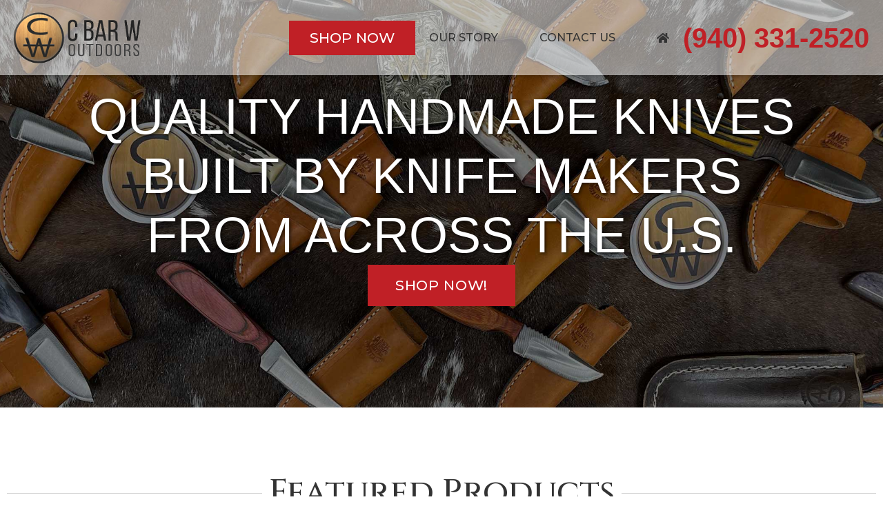

--- FILE ---
content_type: text/css
request_url: https://cbarw.com/wp-content/uploads/elementor/css/post-6.css?ver=1760714128
body_size: 729
content:
.elementor-kit-6{--e-global-color-primary:#C02026;--e-global-color-secondary:#333333;--e-global-color-text:#666666;--e-global-color-accent:#C02026;--e-global-color-d5e9165:#FFFFFF;--e-global-color-1a2645a:#D2D2D2;--e-global-color-381eb62:#0C308B;--e-global-color-999071f:#E2242B;--e-global-color-7783afc:#E4A960;--e-global-color-2e1cdbd:#A17544;--e-global-typography-primary-font-family:"Bebas Neue Regular";--e-global-typography-primary-font-weight:normal;--e-global-typography-secondary-font-family:"Montserrat";--e-global-typography-secondary-font-weight:400;--e-global-typography-text-font-family:"Montserrat";--e-global-typography-text-font-size:1.25rem;--e-global-typography-text-font-weight:normal;--e-global-typography-accent-font-family:"Bebas Neue Regular";--e-global-typography-accent-font-weight:normal;color:var( --e-global-color-text );font-family:"Montserrat", Sans-serif;font-size:1.25rem;}.elementor-kit-6 a{color:#006699;}.elementor-kit-6 a:hover{color:#8C9496;}.elementor-kit-6 h1{color:var( --e-global-color-secondary );font-family:"Bebas Neue Regular", Sans-serif;font-size:3.5rem;font-weight:400;text-transform:uppercase;}.elementor-kit-6 h2{color:var( --e-global-color-text );font-family:"Bebas Neue Regular", Sans-serif;font-size:1.9rem;text-transform:none;line-height:1.2em;}.elementor-kit-6 h3{color:var( --e-global-color-text );line-height:1.2em;}.elementor-kit-6 h4{color:var( --e-global-color-text );}.elementor-kit-6 h5{color:var( --e-global-color-text );}.elementor-kit-6 h6{color:var( --e-global-color-text );}.elementor-kit-6 button,.elementor-kit-6 input[type="button"],.elementor-kit-6 input[type="submit"],.elementor-kit-6 .elementor-button{font-size:1.3rem;font-weight:500;text-transform:uppercase;text-decoration:none;color:var( --e-global-color-d5e9165 );background-color:var( --e-global-color-accent );border-radius:0px 0px 0px 0px;}.elementor-kit-6 button:hover,.elementor-kit-6 button:focus,.elementor-kit-6 input[type="button"]:hover,.elementor-kit-6 input[type="button"]:focus,.elementor-kit-6 input[type="submit"]:hover,.elementor-kit-6 input[type="submit"]:focus,.elementor-kit-6 .elementor-button:hover,.elementor-kit-6 .elementor-button:focus{color:var( --e-global-color-d5e9165 );background-color:var( --e-global-color-999071f );border-radius:0px 0px 0px 0px;}.elementor-section.elementor-section-boxed > .elementor-container{max-width:1440px;}.e-con{--container-max-width:1440px;--container-default-padding-top:10px;--container-default-padding-right:10px;--container-default-padding-bottom:10px;--container-default-padding-left:10px;}.elementor-widget:not(:last-child){margin-block-end:20px;}.elementor-element{--widgets-spacing:20px 20px;}{}h1.entry-title{display:var(--page-title-display);}.elementor-kit-6 e-page-transition{background-color:#FFBC7D;}@media(max-width:1024px){.elementor-section.elementor-section-boxed > .elementor-container{max-width:1024px;}.e-con{--container-max-width:1024px;}}@media(max-width:767px){.elementor-section.elementor-section-boxed > .elementor-container{max-width:767px;}.e-con{--container-max-width:767px;}}/* Start custom CSS */.e-gallery-item {
      padding: 2px;
      border: 1px solid #d2d2d2; 
}

.pic img {
    padding: 2px !important;
      border: 1px solid #d2d2d2 !important;
}

html, body {
max-width: 100%;
overflow-x: hidden;
}

#page-container {
overflow: hidden;
)

/* Add space after WordPress UL or OL */

ul, ol {
    margin-bottom: 10px;
}/* End custom CSS */
/* Start Custom Fonts CSS */@font-face {
	font-family: 'Bebas Neue Regular';
	font-style: normal;
	font-weight: normal;
	font-display: auto;
	src: url('https://cbarwoutdoors.wpenginepowered.com/wp-content/uploads/2023/06/bebasneue_regular-webfont.woff2') format('woff2'),
		url('https://cbarwoutdoors.wpenginepowered.com/wp-content/uploads/2023/06/bebasneue_regular-webfont.woff') format('woff');
}
/* End Custom Fonts CSS */

--- FILE ---
content_type: text/css
request_url: https://cbarw.com/wp-content/uploads/elementor/css/post-2.css?ver=1760714129
body_size: 2263
content:
.elementor-2 .elementor-element.elementor-element-0da3fbd{--display:flex;--flex-direction:column;--container-widget-width:calc( ( 1 - var( --container-widget-flex-grow ) ) * 100% );--container-widget-height:initial;--container-widget-flex-grow:0;--container-widget-align-self:initial;--flex-wrap-mobile:wrap;--align-items:stretch;--gap:10px 10px;--background-transition:0.3s;--margin-top:75px;--margin-bottom:0px;--margin-left:0px;--margin-right:0px;}.elementor-2 .elementor-element.elementor-element-e7d461f{--divider-border-style:solid;--divider-color:var( --e-global-color-1a2645a );--divider-border-width:1px;}.elementor-2 .elementor-element.elementor-element-e7d461f .elementor-divider-separator{width:100%;}.elementor-2 .elementor-element.elementor-element-e7d461f .elementor-divider{padding-block-start:15px;padding-block-end:15px;}.elementor-2 .elementor-element.elementor-element-e7d461f .elementor-divider__text{color:var( --e-global-color-secondary );font-family:"Cinzel", Sans-serif;font-size:3rem;}.elementor-2 .elementor-element.elementor-element-357227a{--display:flex;--background-transition:0.3s;}.elementor-2 .elementor-element.elementor-element-f05f1ba{--display:flex;--flex-direction:column;--container-widget-width:100%;--container-widget-height:initial;--container-widget-flex-grow:0;--container-widget-align-self:initial;--flex-wrap-mobile:wrap;--background-transition:0.3s;border-style:solid;--border-style:solid;border-width:2px 0px 0px 0px;--border-top-width:2px;--border-right-width:0px;--border-bottom-width:0px;--border-left-width:0px;border-color:var( --e-global-color-text );--border-color:var( --e-global-color-text );--margin-top:50px;--margin-bottom:0px;--margin-left:0px;--margin-right:0px;--padding-top:30px;--padding-bottom:0px;--padding-left:0px;--padding-right:0px;}.elementor-2 .elementor-element.elementor-element-f05f1ba:not(.elementor-motion-effects-element-type-background), .elementor-2 .elementor-element.elementor-element-f05f1ba > .elementor-motion-effects-container > .elementor-motion-effects-layer{background-color:#D2D2D280;}.elementor-2 .elementor-element.elementor-element-f05f1ba, .elementor-2 .elementor-element.elementor-element-f05f1ba::before{--border-transition:0.3s;}.elementor-2 .elementor-element.elementor-element-f003180{--divider-border-style:solid;--divider-color:var( --e-global-color-1a2645a );--divider-border-width:1px;}.elementor-2 .elementor-element.elementor-element-f003180 .elementor-divider-separator{width:100%;}.elementor-2 .elementor-element.elementor-element-f003180 .elementor-divider{padding-block-start:15px;padding-block-end:15px;}.elementor-2 .elementor-element.elementor-element-f003180 .elementor-divider__text{color:var( --e-global-color-secondary );font-family:"Cinzel", Sans-serif;font-size:3.5rem;}.elementor-2 .elementor-element.elementor-element-bec29bf{--display:flex;--flex-direction:row;--container-widget-width:initial;--container-widget-height:100%;--container-widget-flex-grow:1;--container-widget-align-self:stretch;--flex-wrap-mobile:wrap;--background-transition:0.3s;border-style:solid;--border-style:solid;border-width:0px 0px 2px 0px;--border-top-width:0px;--border-right-width:0px;--border-bottom-width:2px;--border-left-width:0px;border-color:var( --e-global-color-text );--border-color:var( --e-global-color-text );--padding-top:20px;--padding-bottom:25px;--padding-left:0px;--padding-right:0px;}.elementor-2 .elementor-element.elementor-element-bec29bf:not(.elementor-motion-effects-element-type-background), .elementor-2 .elementor-element.elementor-element-bec29bf > .elementor-motion-effects-container > .elementor-motion-effects-layer{background-color:#D2D2D280;}.elementor-2 .elementor-element.elementor-element-bec29bf, .elementor-2 .elementor-element.elementor-element-bec29bf::before{--border-transition:0.3s;}.elementor-2 .elementor-element.elementor-element-0700f8f{--display:flex;--background-transition:0.3s;}.elementor-2 .elementor-element.elementor-element-38b64f3 img{width:100%;filter:brightness( 100% ) contrast( 100% ) saturate( 100% ) blur( 0px ) hue-rotate( 0deg );box-shadow:2px 2px 10px 0px rgba(0,0,0,0.5);}.elementor-2 .elementor-element.elementor-element-38b64f3 > .elementor-widget-container{--e-transform-rotateZ:-4deg;}.elementor-2 .elementor-element.elementor-element-3eeabc8{--display:flex;--justify-content:center;--gap:21px 0px;--background-transition:0.3s;--padding-top:0px;--padding-bottom:0px;--padding-left:0px;--padding-right:0px;}.elementor-2 .elementor-element.elementor-element-ba547f8{--display:flex;--background-transition:0.3s;}.elementor-2 .elementor-element.elementor-element-92b7325{text-align:center;}.elementor-2 .elementor-element.elementor-element-bdf5f8a{--display:flex;--background-transition:0.3s;}.elementor-2 .elementor-element.elementor-element-7ae197b .elementor-button{padding:20px 25px 20px 25px;}.elementor-2 .elementor-element.elementor-element-d72beb7{--display:flex;--flex-direction:column;--container-widget-width:calc( ( 1 - var( --container-widget-flex-grow ) ) * 100% );--container-widget-height:initial;--container-widget-flex-grow:0;--container-widget-align-self:initial;--flex-wrap-mobile:wrap;--align-items:stretch;--gap:10px 10px;--background-transition:0.3s;--margin-top:75px;--margin-bottom:0px;--margin-left:0px;--margin-right:0px;}.elementor-2 .elementor-element.elementor-element-5e55de9{--divider-border-style:solid;--divider-color:var( --e-global-color-1a2645a );--divider-border-width:1px;}.elementor-2 .elementor-element.elementor-element-5e55de9 .elementor-divider-separator{width:100%;}.elementor-2 .elementor-element.elementor-element-5e55de9 .elementor-divider{padding-block-start:15px;padding-block-end:15px;}.elementor-2 .elementor-element.elementor-element-5e55de9 .elementor-divider__text{color:var( --e-global-color-secondary );font-family:"Cinzel", Sans-serif;font-size:3rem;}.elementor-2 .elementor-element.elementor-element-930ecea{--display:flex;--flex-direction:row;--container-widget-width:initial;--container-widget-height:100%;--container-widget-flex-grow:1;--container-widget-align-self:stretch;--flex-wrap-mobile:wrap;--justify-content:center;--gap:20px 20px;--background-transition:0.3s;--padding-top:0%;--padding-bottom:0%;--padding-left:10%;--padding-right:10%;}.elementor-2 .elementor-element.elementor-element-3b52d8e.elementor-position-right .elementor-image-box-img{margin-left:10px;}.elementor-2 .elementor-element.elementor-element-3b52d8e.elementor-position-left .elementor-image-box-img{margin-right:10px;}.elementor-2 .elementor-element.elementor-element-3b52d8e.elementor-position-top .elementor-image-box-img{margin-bottom:10px;}.elementor-2 .elementor-element.elementor-element-3b52d8e .elementor-image-box-wrapper .elementor-image-box-img{width:100%;}.elementor-2 .elementor-element.elementor-element-3b52d8e .elementor-image-box-img img{transition-duration:0.3s;}.elementor-2 .elementor-element.elementor-element-3b52d8e{width:var( --container-widget-width, 20% );max-width:20%;--container-widget-width:20%;--container-widget-flex-grow:0;}.elementor-2 .elementor-element.elementor-element-3b52d8e > .elementor-widget-container{border-style:solid;border-width:1px 1px 1px 1px;border-color:var( --e-global-color-1a2645a );}.elementor-2 .elementor-element.elementor-element-4eee262.elementor-position-right .elementor-image-box-img{margin-left:10px;}.elementor-2 .elementor-element.elementor-element-4eee262.elementor-position-left .elementor-image-box-img{margin-right:10px;}.elementor-2 .elementor-element.elementor-element-4eee262.elementor-position-top .elementor-image-box-img{margin-bottom:10px;}.elementor-2 .elementor-element.elementor-element-4eee262 .elementor-image-box-wrapper .elementor-image-box-img{width:100%;}.elementor-2 .elementor-element.elementor-element-4eee262 .elementor-image-box-img img{transition-duration:0.3s;}.elementor-2 .elementor-element.elementor-element-4eee262{width:var( --container-widget-width, 20% );max-width:20%;--container-widget-width:20%;--container-widget-flex-grow:0;}.elementor-2 .elementor-element.elementor-element-4eee262 > .elementor-widget-container{border-style:solid;border-width:1px 1px 1px 1px;border-color:var( --e-global-color-1a2645a );}.elementor-2 .elementor-element.elementor-element-eceede5.elementor-position-right .elementor-image-box-img{margin-left:10px;}.elementor-2 .elementor-element.elementor-element-eceede5.elementor-position-left .elementor-image-box-img{margin-right:10px;}.elementor-2 .elementor-element.elementor-element-eceede5.elementor-position-top .elementor-image-box-img{margin-bottom:10px;}.elementor-2 .elementor-element.elementor-element-eceede5 .elementor-image-box-wrapper .elementor-image-box-img{width:100%;}.elementor-2 .elementor-element.elementor-element-eceede5 .elementor-image-box-img img{transition-duration:0.3s;}.elementor-2 .elementor-element.elementor-element-eceede5{width:var( --container-widget-width, 20% );max-width:20%;--container-widget-width:20%;--container-widget-flex-grow:0;}.elementor-2 .elementor-element.elementor-element-eceede5 > .elementor-widget-container{border-style:solid;border-width:1px 1px 1px 1px;border-color:var( --e-global-color-1a2645a );}.elementor-2 .elementor-element.elementor-element-73091d6.elementor-position-right .elementor-image-box-img{margin-left:10px;}.elementor-2 .elementor-element.elementor-element-73091d6.elementor-position-left .elementor-image-box-img{margin-right:10px;}.elementor-2 .elementor-element.elementor-element-73091d6.elementor-position-top .elementor-image-box-img{margin-bottom:10px;}.elementor-2 .elementor-element.elementor-element-73091d6 .elementor-image-box-wrapper .elementor-image-box-img{width:100%;}.elementor-2 .elementor-element.elementor-element-73091d6 .elementor-image-box-img img{transition-duration:0.3s;}.elementor-2 .elementor-element.elementor-element-73091d6{width:var( --container-widget-width, 20% );max-width:20%;--container-widget-width:20%;--container-widget-flex-grow:0;}.elementor-2 .elementor-element.elementor-element-73091d6 > .elementor-widget-container{border-style:solid;border-width:1px 1px 1px 1px;border-color:var( --e-global-color-1a2645a );}.elementor-2 .elementor-element.elementor-element-04ac71b.elementor-position-right .elementor-image-box-img{margin-left:10px;}.elementor-2 .elementor-element.elementor-element-04ac71b.elementor-position-left .elementor-image-box-img{margin-right:10px;}.elementor-2 .elementor-element.elementor-element-04ac71b.elementor-position-top .elementor-image-box-img{margin-bottom:10px;}.elementor-2 .elementor-element.elementor-element-04ac71b .elementor-image-box-wrapper .elementor-image-box-img{width:100%;}.elementor-2 .elementor-element.elementor-element-04ac71b .elementor-image-box-img img{transition-duration:0.3s;}.elementor-2 .elementor-element.elementor-element-04ac71b{width:var( --container-widget-width, 20% );max-width:20%;--container-widget-width:20%;--container-widget-flex-grow:0;}.elementor-2 .elementor-element.elementor-element-04ac71b > .elementor-widget-container{border-style:solid;border-width:1px 1px 1px 1px;border-color:var( --e-global-color-1a2645a );}.elementor-2 .elementor-element.elementor-element-24b17c2{--display:flex;--flex-direction:column;--container-widget-width:calc( ( 1 - var( --container-widget-flex-grow ) ) * 100% );--container-widget-height:initial;--container-widget-flex-grow:0;--container-widget-align-self:initial;--flex-wrap-mobile:wrap;--align-items:stretch;--background-transition:0.3s;--margin-top:100px;--margin-bottom:0px;--margin-left:0px;--margin-right:0px;--padding-top:60px;--padding-bottom:60px;--padding-left:20px;--padding-right:20px;}.elementor-2 .elementor-element.elementor-element-24b17c2:not(.elementor-motion-effects-element-type-background), .elementor-2 .elementor-element.elementor-element-24b17c2 > .elementor-motion-effects-container > .elementor-motion-effects-layer{background-color:transparent;background-image:linear-gradient(45deg, #E4A96038 0%, #A1754452 100%);}.elementor-2 .elementor-element.elementor-element-24b17c2, .elementor-2 .elementor-element.elementor-element-24b17c2::before{--border-transition:0.3s;}.elementor-2 .elementor-element.elementor-element-0f2f884{--divider-border-style:solid;--divider-color:var( --e-global-color-1a2645a );--divider-border-width:1px;}.elementor-2 .elementor-element.elementor-element-0f2f884 .elementor-divider-separator{width:100%;}.elementor-2 .elementor-element.elementor-element-0f2f884 .elementor-divider{padding-block-start:15px;padding-block-end:15px;}.elementor-2 .elementor-element.elementor-element-0f2f884 .elementor-divider__text{color:var( --e-global-color-secondary );font-family:"Cinzel", Sans-serif;font-size:3rem;}.elementor-2 .elementor-element.elementor-element-f778d9c{--display:flex;--background-transition:0.3s;}.elementor-2 .elementor-element.elementor-element-01388fe .elementor-testimonial__text{font-size:1.3rem;}.elementor-2 .elementor-element.elementor-element-01388fe .elementor-testimonial__name{font-size:1.2rem;font-weight:600;}.elementor-2 .elementor-element.elementor-element-01388fe .elementor-testimonial__title{font-size:1.1rem;}.elementor-2 .elementor-element.elementor-element-01388fe .elementor-testimonial__image img{width:75px;height:75px;border-style:solid;border-color:var( --e-global-color-primary );border-width:2px;}.elementor-2 .elementor-element.elementor-element-01388fe.elementor-testimonial--layout-image_left .elementor-testimonial__content:after,
					 .elementor-2 .elementor-element.elementor-element-01388fe.elementor-testimonial--layout-image_right .elementor-testimonial__content:after{top:calc( 20px + (75px / 2) - 8px );}body:not(.rtl) .elementor-2 .elementor-element.elementor-element-01388fe.elementor-testimonial--layout-image_stacked:not(.elementor-testimonial--align-center):not(.elementor-testimonial--align-right) .elementor-testimonial__content:after,
					 body:not(.rtl) .elementor-2 .elementor-element.elementor-element-01388fe.elementor-testimonial--layout-image_inline:not(.elementor-testimonial--align-center):not(.elementor-testimonial--align-right) .elementor-testimonial__content:after,
					 .elementor-2 .elementor-element.elementor-element-01388fe.elementor-testimonial--layout-image_stacked.elementor-testimonial--align-left .elementor-testimonial__content:after,
					 .elementor-2 .elementor-element.elementor-element-01388fe.elementor-testimonial--layout-image_inline.elementor-testimonial--align-left .elementor-testimonial__content:after{left:calc( 20px + (75px / 2) - 8px );right:auto;}body.rtl .elementor-2 .elementor-element.elementor-element-01388fe.elementor-testimonial--layout-image_stacked:not(.elementor-testimonial--align-center):not(.elementor-testimonial--align-left) .elementor-testimonial__content:after,
					 body.rtl .elementor-2 .elementor-element.elementor-element-01388fe.elementor-testimonial--layout-image_inline:not(.elementor-testimonial--align-center):not(.elementor-testimonial--align-left) .elementor-testimonial__content:after,
					 .elementor-2 .elementor-element.elementor-element-01388fe.elementor-testimonial--layout-image_stacked.elementor-testimonial--align-right .elementor-testimonial__content:after,
					 .elementor-2 .elementor-element.elementor-element-01388fe.elementor-testimonial--layout-image_inline.elementor-testimonial--align-right .elementor-testimonial__content:after{right:calc( 20px + (75px / 2) - 8px );left:auto;}body:not(.rtl) .elementor-2 .elementor-element.elementor-element-01388fe.elementor-testimonial--layout-image_above:not(.elementor-testimonial--align-center):not(.elementor-testimonial--align-right) .elementor-testimonial__content:after,
					 .elementor-2 .elementor-element.elementor-element-01388fe.elementor-testimonial--layout-image_above.elementor-testimonial--align-left .elementor-testimonial__content:after{left:calc( 20px + (75px / 2) - 8px );right:auto;}body.rtl .elementor-2 .elementor-element.elementor-element-01388fe.elementor-testimonial--layout-image_above:not(.elementor-testimonial--align-center):not(.elementor-testimonial--align-left) .elementor-testimonial__content:after,
					 .elementor-2 .elementor-element.elementor-element-01388fe.elementor-testimonial--layout-image_above.elementor-testimonial--align-right .elementor-testimonial__content:after{right:calc( 20px + (75px / 2) - 8px );left:auto;}.elementor-2 .elementor-element.elementor-element-01388fe .elementor-swiper-button{font-size:20px;color:var( --e-global-color-381eb62 );}.elementor-2 .elementor-element.elementor-element-01388fe .elementor-swiper-button svg{fill:var( --e-global-color-381eb62 );}.elementor-2 .elementor-element.elementor-element-01388fe > .elementor-widget-container{padding:0px 0px 0px 0px;}.elementor-2 .elementor-element.elementor-element-01388fe{width:100%;max-width:100%;}.elementor-2 .elementor-element.elementor-element-01388fe.elementor-element{--align-self:center;}.elementor-2 .elementor-element.elementor-element-1046481{--display:flex;--flex-direction:column;--container-widget-width:100%;--container-widget-height:initial;--container-widget-flex-grow:0;--container-widget-align-self:initial;--flex-wrap-mobile:wrap;--background-transition:0.3s;--margin-top:75px;--margin-bottom:0px;--margin-left:0px;--margin-right:0px;}.elementor-2 .elementor-element.elementor-element-01393a7{--divider-border-style:solid;--divider-color:var( --e-global-color-1a2645a );--divider-border-width:1px;}.elementor-2 .elementor-element.elementor-element-01393a7 .elementor-divider-separator{width:100%;}.elementor-2 .elementor-element.elementor-element-01393a7 .elementor-divider{padding-block-start:15px;padding-block-end:15px;}.elementor-2 .elementor-element.elementor-element-01393a7 .elementor-divider__text{color:var( --e-global-color-secondary );font-family:"Cinzel", Sans-serif;font-size:3rem;}.elementor-2 .elementor-element.elementor-element-f93c59b{--display:flex;--flex-direction:row;--container-widget-width:initial;--container-widget-height:100%;--container-widget-flex-grow:1;--container-widget-align-self:stretch;--flex-wrap-mobile:wrap;--gap:40px 40px;--background-transition:0.3s;}.elementor-2 .elementor-element.elementor-element-7be7e88{--display:flex;--flex-direction:column;--container-widget-width:100%;--container-widget-height:initial;--container-widget-flex-grow:0;--container-widget-align-self:initial;--flex-wrap-mobile:wrap;--background-transition:0.3s;}.elementor-2 .elementor-element.elementor-element-658151e{--display:flex;--flex-direction:column;--container-widget-width:100%;--container-widget-height:initial;--container-widget-flex-grow:0;--container-widget-align-self:initial;--flex-wrap-mobile:wrap;--gap:30px 30px;--background-transition:0.3s;}.elementor-2 .elementor-element.elementor-element-f87b7c3{font-size:1.3rem;}.elementor-2 .elementor-element.elementor-element-3bfe029{--display:flex;--flex-direction:column;--container-widget-width:100%;--container-widget-height:initial;--container-widget-flex-grow:0;--container-widget-align-self:initial;--flex-wrap-mobile:wrap;--background-transition:0.3s;}.elementor-2 .elementor-element.elementor-global-1564 .elementor-cta__content{min-height:50vh;text-align:center;}.elementor-2 .elementor-element.elementor-global-1564 .elementor-cta__title{font-size:3.5rem;text-transform:capitalize;}.elementor-2 .elementor-element.elementor-global-1564 .elementor-cta__button{color:var( --e-global-color-d5e9165 );background-color:var( --e-global-color-primary );border-color:var( --e-global-color-primary );border-width:0px;}.elementor-2 .elementor-element.elementor-global-1564 .elementor-cta__button:hover{background-color:var( --e-global-color-999071f );}.elementor-2 .elementor-element.elementor-global-1564 .elementor-cta .elementor-cta__bg, .elementor-2 .elementor-element.elementor-global-1564 .elementor-cta .elementor-cta__bg-overlay{transition-duration:1500ms;}.elementor-2 .elementor-element.elementor-global-1564 > .elementor-widget-container{margin:100px 0px 100px 0px;}:root{--page-title-display:none;}@media(max-width:1200px){.elementor-2 .elementor-element.elementor-element-bec29bf{--padding-top:20px;--padding-bottom:20px;--padding-left:20px;--padding-right:20px;}}@media(max-width:1024px){.elementor-2 .elementor-element.elementor-element-930ecea{--justify-content:space-evenly;--flex-wrap:wrap;--padding-top:0%;--padding-bottom:0%;--padding-left:0%;--padding-right:0%;}.elementor-2 .elementor-element.elementor-element-3b52d8e{--container-widget-width:45%;--container-widget-flex-grow:0;width:var( --container-widget-width, 45% );max-width:45%;}.elementor-2 .elementor-element.elementor-element-4eee262{--container-widget-width:45%;--container-widget-flex-grow:0;width:var( --container-widget-width, 45% );max-width:45%;}.elementor-2 .elementor-element.elementor-element-eceede5{--container-widget-width:30%;--container-widget-flex-grow:0;width:var( --container-widget-width, 30% );max-width:30%;}.elementor-2 .elementor-element.elementor-element-73091d6{--container-widget-width:30%;--container-widget-flex-grow:0;width:var( --container-widget-width, 30% );max-width:30%;}.elementor-2 .elementor-element.elementor-element-04ac71b{--container-widget-width:30%;--container-widget-flex-grow:0;width:var( --container-widget-width, 30% );max-width:30%;}.elementor-2 .elementor-element.elementor-element-0f2f884 .elementor-divider{text-align:center;}.elementor-2 .elementor-element.elementor-element-0f2f884 .elementor-divider-separator{margin:0 auto;margin-center:0;}.elementor-2 .elementor-element.elementor-element-01388fe .elementor-testimonial__text{font-size:1.1rem;}.elementor-2 .elementor-element.elementor-element-f93c59b{--gap:20px 20px;}.elementor-2 .elementor-element.elementor-element-658151e{--gap:0px 0px;}.elementor-2 .elementor-element.elementor-global-1564 .elementor-cta__title{font-size:2.7rem;}}@media(max-width:767px){.elementor-2 .elementor-element.elementor-element-e7d461f .elementor-divider{text-align:center;}.elementor-2 .elementor-element.elementor-element-e7d461f .elementor-divider-separator{margin:0 auto;margin-center:0;}.elementor-2 .elementor-element.elementor-element-e7d461f .elementor-divider__text{font-size:2.2rem;}.elementor-2 .elementor-element.elementor-element-f003180 .elementor-divider{text-align:center;}.elementor-2 .elementor-element.elementor-element-f003180 .elementor-divider-separator{margin:0 auto;margin-center:0;}.elementor-2 .elementor-element.elementor-element-f003180 .elementor-divider__text{font-size:2.2rem;}.elementor-2 .elementor-element.elementor-element-92b7325 .elementor-heading-title{font-size:1.5rem;}.elementor-2 .elementor-element.elementor-element-5e55de9 .elementor-divider{text-align:center;}.elementor-2 .elementor-element.elementor-element-5e55de9 .elementor-divider-separator{margin:0 auto;margin-center:0;}.elementor-2 .elementor-element.elementor-element-5e55de9 .elementor-divider__text{font-size:2.2rem;}.elementor-2 .elementor-element.elementor-element-3b52d8e .elementor-image-box-img{margin-bottom:10px;}.elementor-2 .elementor-element.elementor-element-3b52d8e{--container-widget-width:100%;--container-widget-flex-grow:0;width:var( --container-widget-width, 100% );max-width:100%;}.elementor-2 .elementor-element.elementor-element-4eee262 .elementor-image-box-img{margin-bottom:10px;}.elementor-2 .elementor-element.elementor-element-4eee262{--container-widget-width:100%;--container-widget-flex-grow:0;width:var( --container-widget-width, 100% );max-width:100%;}.elementor-2 .elementor-element.elementor-element-eceede5 .elementor-image-box-img{margin-bottom:10px;}.elementor-2 .elementor-element.elementor-element-eceede5{--container-widget-width:100%;--container-widget-flex-grow:0;width:var( --container-widget-width, 100% );max-width:100%;}.elementor-2 .elementor-element.elementor-element-73091d6 .elementor-image-box-img{margin-bottom:10px;}.elementor-2 .elementor-element.elementor-element-73091d6{--container-widget-width:100%;--container-widget-flex-grow:0;width:var( --container-widget-width, 100% );max-width:100%;}.elementor-2 .elementor-element.elementor-element-04ac71b .elementor-image-box-img{margin-bottom:10px;}.elementor-2 .elementor-element.elementor-element-04ac71b{--container-widget-width:100%;--container-widget-flex-grow:0;width:var( --container-widget-width, 100% );max-width:100%;}.elementor-2 .elementor-element.elementor-element-24b17c2{--gap:0px 0px;--margin-top:50px;--margin-bottom:6px;--margin-left:0px;--margin-right:0px;--padding-top:10px;--padding-bottom:10px;--padding-left:10px;--padding-right:10px;}.elementor-2 .elementor-element.elementor-element-0f2f884 .elementor-divider{text-align:center;}.elementor-2 .elementor-element.elementor-element-0f2f884 .elementor-divider-separator{margin:0 auto;margin-center:0;}.elementor-2 .elementor-element.elementor-element-0f2f884 .elementor-divider__text{font-size:1.7rem;}.elementor-2 .elementor-element.elementor-element-f778d9c{--padding-top:0px;--padding-bottom:0px;--padding-left:0px;--padding-right:0px;}.elementor-2 .elementor-element.elementor-element-01388fe .elementor-testimonial__text{font-size:1rem;}.elementor-2 .elementor-element.elementor-element-01393a7 .elementor-divider{text-align:center;}.elementor-2 .elementor-element.elementor-element-01393a7 .elementor-divider-separator{margin:0 auto;margin-center:0;}.elementor-2 .elementor-element.elementor-element-01393a7 .elementor-divider__text{font-size:2.2rem;}.elementor-2 .elementor-element.elementor-element-f87b7c3{font-size:1rem;}.elementor-2 .elementor-element.elementor-global-1564 .elementor-cta__content{min-height:42vh;}.elementor-2 .elementor-element.elementor-global-1564 .elementor-cta__bg-wrapper{min-height:42vh;}.elementor-2 .elementor-element.elementor-global-1564 .elementor-cta__title{font-size:2rem;}.elementor-2 .elementor-element.elementor-global-1564 > .elementor-widget-container{margin:50px 0px 50px 0px;}}@media(min-width:768px){.elementor-2 .elementor-element.elementor-element-bec29bf{--content-width:1001px;}.elementor-2 .elementor-element.elementor-element-0700f8f{--width:35%;}.elementor-2 .elementor-element.elementor-element-3eeabc8{--width:65%;}.elementor-2 .elementor-element.elementor-element-f93c59b{--content-width:900px;}.elementor-2 .elementor-element.elementor-element-7be7e88{--width:35%;}.elementor-2 .elementor-element.elementor-element-658151e{--width:65%;}}@media(max-width:1024px) and (min-width:768px){.elementor-2 .elementor-element.elementor-element-7be7e88{--width:55%;}}/* Start custom CSS for ec_store, class: .elementor-element-f6c59bd */div.ec-page-title {
    display: none;
}

div.grid__sort {
    display: none;
}/* End custom CSS */

--- FILE ---
content_type: text/css
request_url: https://cbarw.com/wp-content/uploads/elementor/css/post-58.css?ver=1760714129
body_size: 764
content:
.elementor-58 .elementor-element.elementor-element-76cdd0e{--display:flex;--flex-direction:row;--container-widget-width:calc( ( 1 - var( --container-widget-flex-grow ) ) * 100% );--container-widget-height:100%;--container-widget-flex-grow:1;--container-widget-align-self:stretch;--flex-wrap-mobile:wrap;--justify-content:space-between;--align-items:center;--flex-wrap:nowrap;--background-transition:0.3s;border-style:none;--border-style:none;box-shadow:0px 1px 8px 0px rgba(0, 0, 0, 0.35);--z-index:5;}.elementor-58 .elementor-element.elementor-element-76cdd0e:not(.elementor-motion-effects-element-type-background), .elementor-58 .elementor-element.elementor-element-76cdd0e > .elementor-motion-effects-container > .elementor-motion-effects-layer{background-color:#FFFFFF85;}.elementor-58 .elementor-element.elementor-element-76cdd0e, .elementor-58 .elementor-element.elementor-element-76cdd0e::before{--border-transition:0.3s;}.elementor-58 .elementor-element.elementor-element-d46917f{--display:flex;--flex-direction:row;--container-widget-width:calc( ( 1 - var( --container-widget-flex-grow ) ) * 100% );--container-widget-height:100%;--container-widget-flex-grow:1;--container-widget-align-self:stretch;--flex-wrap-mobile:wrap;--justify-content:flex-end;--align-items:center;--background-transition:0.3s;}.elementor-58 .elementor-element.elementor-element-36ac2eb > .elementor-widget-container{margin:0px 0px 0px 0px;}.elementor-58 .elementor-element.elementor-element-36ac2eb{width:auto;max-width:auto;}.elementor-58 .elementor-element.elementor-element-3472831 .elementor-menu-toggle{margin:0 auto;background-color:var( --e-global-color-secondary );}.elementor-58 .elementor-element.elementor-element-3472831 .elementor-nav-menu .elementor-item{font-size:1rem;font-weight:500;text-transform:uppercase;}.elementor-58 .elementor-element.elementor-element-3472831 .elementor-nav-menu--main .elementor-item{color:var( --e-global-color-secondary );fill:var( --e-global-color-secondary );}.elementor-58 .elementor-element.elementor-element-3472831 .elementor-nav-menu--main .elementor-item:hover,
					.elementor-58 .elementor-element.elementor-element-3472831 .elementor-nav-menu--main .elementor-item.elementor-item-active,
					.elementor-58 .elementor-element.elementor-element-3472831 .elementor-nav-menu--main .elementor-item.highlighted,
					.elementor-58 .elementor-element.elementor-element-3472831 .elementor-nav-menu--main .elementor-item:focus{color:var( --e-global-color-text );fill:var( --e-global-color-text );}.elementor-58 .elementor-element.elementor-element-3472831 .elementor-nav-menu--main:not(.e--pointer-framed) .elementor-item:before,
					.elementor-58 .elementor-element.elementor-element-3472831 .elementor-nav-menu--main:not(.e--pointer-framed) .elementor-item:after{background-color:var( --e-global-color-text );}.elementor-58 .elementor-element.elementor-element-3472831 .e--pointer-framed .elementor-item:before,
					.elementor-58 .elementor-element.elementor-element-3472831 .e--pointer-framed .elementor-item:after{border-color:var( --e-global-color-text );}.elementor-58 .elementor-element.elementor-element-3472831{--e-nav-menu-horizontal-menu-item-margin:calc( 20px / 2 );}.elementor-58 .elementor-element.elementor-element-3472831 .elementor-nav-menu--main:not(.elementor-nav-menu--layout-horizontal) .elementor-nav-menu > li:not(:last-child){margin-bottom:20px;}.elementor-58 .elementor-element.elementor-element-3472831 .elementor-nav-menu--dropdown a, .elementor-58 .elementor-element.elementor-element-3472831 .elementor-menu-toggle{color:var( --e-global-color-text );}.elementor-58 .elementor-element.elementor-element-3472831 .elementor-nav-menu--dropdown a:hover,
					.elementor-58 .elementor-element.elementor-element-3472831 .elementor-nav-menu--dropdown a.elementor-item-active,
					.elementor-58 .elementor-element.elementor-element-3472831 .elementor-nav-menu--dropdown a.highlighted,
					.elementor-58 .elementor-element.elementor-element-3472831 .elementor-menu-toggle:hover{color:var( --e-global-color-d5e9165 );}.elementor-58 .elementor-element.elementor-element-3472831 div.elementor-menu-toggle{color:var( --e-global-color-d5e9165 );}.elementor-58 .elementor-element.elementor-element-3472831 div.elementor-menu-toggle svg{fill:var( --e-global-color-d5e9165 );}.elementor-58 .elementor-element.elementor-element-3472831 div.elementor-menu-toggle:hover{color:var( --e-global-color-1a2645a );}.elementor-58 .elementor-element.elementor-element-3472831 div.elementor-menu-toggle:hover svg{fill:var( --e-global-color-1a2645a );}.elementor-58 .elementor-element.elementor-element-2728c6c .elementor-heading-title{color:var( --e-global-color-primary );font-size:2.5rem;font-weight:600;}@media(max-width:1200px){.elementor-58 .elementor-element.elementor-element-d46917f{--justify-content:space-evenly;}}@media(max-width:1024px){.elementor-58 .elementor-element.elementor-element-d46917f{--justify-content:space-evenly;--align-items:center;--container-widget-width:calc( ( 1 - var( --container-widget-flex-grow ) ) * 100% );}.elementor-58 .elementor-element.elementor-element-36ac2eb .elementor-button{font-size:1rem;}.elementor-58 .elementor-element.elementor-element-36ac2eb > .elementor-widget-container{margin:0px 0px 0px 0px;}.elementor-58 .elementor-element.elementor-element-3472831 > .elementor-widget-container{margin:0px 0px 0px 0px;padding:10px 0px 0px 0px;}.elementor-58 .elementor-element.elementor-element-2728c6c .elementor-heading-title{font-size:1.5rem;}}@media(max-width:767px){.elementor-58 .elementor-element.elementor-element-76cdd0e{--flex-direction:column;--container-widget-width:100%;--container-widget-height:initial;--container-widget-flex-grow:0;--container-widget-align-self:initial;--flex-wrap-mobile:wrap;}.elementor-58 .elementor-element.elementor-element-5c03973{width:100%;max-width:100%;}.elementor-58 .elementor-element.elementor-element-d46917f{--flex-direction:column;--container-widget-width:100%;--container-widget-height:initial;--container-widget-flex-grow:0;--container-widget-align-self:initial;--flex-wrap-mobile:wrap;--justify-content:center;--gap:0px 0px;}}/* Start custom CSS for container, class: .elementor-element-76cdd0e */@media screen and (min-width: 780px) {
.logo {
max-width: 250px;
width: 250px;
}

.elementor-sticky--effects .logo {
max-width: 100px;
width: 100px;
transition: 0.5s all ease-in-out;
}

}

.logo {
max-width: 250px;
width: 250px;
}

.elementor-sticky--effects .logo {
max-width: 150px;
width: 150px;
transition: 0.5s all ease-in-out;
}

.elementor-58 .elementor-element.elementor-element-76cdd0e.elementor-sticky--effects{
background-color: rgba(255,255,255)!important
}
.elementor-58 .elementor-element.elementor-element-76cdd0e{
transition: background-color 1s ease !important;
}/* End custom CSS */

--- FILE ---
content_type: text/css
request_url: https://cbarw.com/wp-content/uploads/elementor/css/post-95.css?ver=1760714129
body_size: 954
content:
.elementor-95 .elementor-element.elementor-element-d2fe91d{--display:flex;--flex-direction:row;--container-widget-width:calc( ( 1 - var( --container-widget-flex-grow ) ) * 100% );--container-widget-height:100%;--container-widget-flex-grow:1;--container-widget-align-self:stretch;--flex-wrap-mobile:wrap;--align-items:stretch;--gap:10px 10px;--background-transition:0.3s;--margin-top:75px;--margin-bottom:0px;--margin-left:0px;--margin-right:0px;--padding-top:30px;--padding-bottom:30px;--padding-left:0px;--padding-right:0px;}.elementor-95 .elementor-element.elementor-element-d2fe91d:not(.elementor-motion-effects-element-type-background), .elementor-95 .elementor-element.elementor-element-d2fe91d > .elementor-motion-effects-container > .elementor-motion-effects-layer{background-color:#E5D8C74F;}.elementor-95 .elementor-element.elementor-element-d2fe91d, .elementor-95 .elementor-element.elementor-element-d2fe91d::before{--border-transition:0.3s;}.elementor-95 .elementor-element.elementor-element-8ebbb57{--display:flex;--background-transition:0.3s;--padding-top:10px;--padding-bottom:0px;--padding-left:10px;--padding-right:50px;}.elementor-95 .elementor-element.elementor-element-97a91ef .elementor-heading-title{font-size:1.1rem;font-weight:600;text-transform:uppercase;letter-spacing:1.5px;}.elementor-95 .elementor-element.elementor-element-97a91ef > .elementor-widget-container{padding:0px 0px 4px 0px;border-style:solid;border-width:0px 0px 1px 0px;}.elementor-95 .elementor-element.elementor-element-ca8e354 .elementor-menu-toggle{margin-right:auto;background-color:rgba(0,0,0,0);border-width:0px;border-radius:0px;}.elementor-95 .elementor-element.elementor-element-ca8e354 .elementor-nav-menu .elementor-item{font-size:15px;font-weight:500;}.elementor-95 .elementor-element.elementor-element-ca8e354 .elementor-nav-menu--main .elementor-item{color:var( --e-global-color-secondary );fill:var( --e-global-color-secondary );padding-left:0px;padding-right:0px;padding-top:6px;padding-bottom:6px;}.elementor-95 .elementor-element.elementor-element-ca8e354 .elementor-nav-menu--main .elementor-item:hover,
					.elementor-95 .elementor-element.elementor-element-ca8e354 .elementor-nav-menu--main .elementor-item.elementor-item-active,
					.elementor-95 .elementor-element.elementor-element-ca8e354 .elementor-nav-menu--main .elementor-item.highlighted,
					.elementor-95 .elementor-element.elementor-element-ca8e354 .elementor-nav-menu--main .elementor-item:focus{color:var( --e-global-color-text );fill:var( --e-global-color-text );}.elementor-95 .elementor-element.elementor-element-ca8e354 .elementor-nav-menu--dropdown a, .elementor-95 .elementor-element.elementor-element-ca8e354 .elementor-menu-toggle{color:#000000;}.elementor-95 .elementor-element.elementor-element-ca8e354 .elementor-nav-menu--dropdown{background-color:#eaeaea;}.elementor-95 .elementor-element.elementor-element-ca8e354 .elementor-nav-menu--dropdown a:hover,
					.elementor-95 .elementor-element.elementor-element-ca8e354 .elementor-nav-menu--dropdown a.elementor-item-active,
					.elementor-95 .elementor-element.elementor-element-ca8e354 .elementor-nav-menu--dropdown a.highlighted,
					.elementor-95 .elementor-element.elementor-element-ca8e354 .elementor-menu-toggle:hover{color:#00ce1b;}.elementor-95 .elementor-element.elementor-element-ca8e354 .elementor-nav-menu--dropdown a:hover,
					.elementor-95 .elementor-element.elementor-element-ca8e354 .elementor-nav-menu--dropdown a.elementor-item-active,
					.elementor-95 .elementor-element.elementor-element-ca8e354 .elementor-nav-menu--dropdown a.highlighted{background-color:#ededed;}.elementor-95 .elementor-element.elementor-element-ca8e354 .elementor-nav-menu--dropdown .elementor-item, .elementor-95 .elementor-element.elementor-element-ca8e354 .elementor-nav-menu--dropdown  .elementor-sub-item{font-size:15px;}.elementor-95 .elementor-element.elementor-element-ca8e354 div.elementor-menu-toggle{color:#000000;}.elementor-95 .elementor-element.elementor-element-ca8e354 div.elementor-menu-toggle svg{fill:#000000;}.elementor-95 .elementor-element.elementor-element-ca8e354 div.elementor-menu-toggle:hover{color:#00ce1b;}.elementor-95 .elementor-element.elementor-element-ca8e354 div.elementor-menu-toggle:hover svg{fill:#00ce1b;}.elementor-95 .elementor-element.elementor-element-ca8e354{--nav-menu-icon-size:30px;}.elementor-95 .elementor-element.elementor-element-aa98944{--display:flex;--justify-content:flex-start;--background-transition:0.3s;--padding-top:10px;--padding-bottom:0px;--padding-left:10px;--padding-right:50px;}.elementor-95 .elementor-element.elementor-element-05761d3 .elementor-heading-title{font-size:1.1rem;font-weight:600;text-transform:uppercase;letter-spacing:1.5px;}.elementor-95 .elementor-element.elementor-element-05761d3 > .elementor-widget-container{padding:0px 0px 4px 0px;border-style:solid;border-width:0px 0px 1px 0px;}.elementor-95 .elementor-element.elementor-element-441e404{font-size:0.9rem;line-height:1.3em;}.elementor-95 .elementor-element.elementor-element-1907d40 .elementor-heading-title{font-size:0.8rem;line-height:1.2em;}.elementor-95 .elementor-element.elementor-element-80d4931 .elementor-heading-title{font-size:0.8rem;line-height:1.2em;}.elementor-95 .elementor-element.elementor-element-6e8e0d1{--display:flex;--justify-content:flex-start;--background-transition:0.3s;--padding-top:10px;--padding-bottom:0px;--padding-left:50px;--padding-right:10px;}.elementor-95 .elementor-element.elementor-element-50747a3{text-align:right;}.elementor-95 .elementor-element.elementor-element-50747a3 .elementor-heading-title{font-size:1.1rem;font-weight:600;text-transform:uppercase;letter-spacing:1.5px;}.elementor-95 .elementor-element.elementor-element-50747a3 > .elementor-widget-container{padding:0px 0px 4px 0px;border-style:solid;border-width:0px 0px 1px 0px;}.elementor-95 .elementor-element.elementor-element-75a2a55 .elementor-icon-list-items:not(.elementor-inline-items) .elementor-icon-list-item:not(:last-child){padding-bottom:calc(8px/2);}.elementor-95 .elementor-element.elementor-element-75a2a55 .elementor-icon-list-items:not(.elementor-inline-items) .elementor-icon-list-item:not(:first-child){margin-top:calc(8px/2);}.elementor-95 .elementor-element.elementor-element-75a2a55 .elementor-icon-list-items.elementor-inline-items .elementor-icon-list-item{margin-right:calc(8px/2);margin-left:calc(8px/2);}.elementor-95 .elementor-element.elementor-element-75a2a55 .elementor-icon-list-items.elementor-inline-items{margin-right:calc(-8px/2);margin-left:calc(-8px/2);}body.rtl .elementor-95 .elementor-element.elementor-element-75a2a55 .elementor-icon-list-items.elementor-inline-items .elementor-icon-list-item:after{left:calc(-8px/2);}body:not(.rtl) .elementor-95 .elementor-element.elementor-element-75a2a55 .elementor-icon-list-items.elementor-inline-items .elementor-icon-list-item:after{right:calc(-8px/2);}.elementor-95 .elementor-element.elementor-element-75a2a55 .elementor-icon-list-icon i{color:var( --e-global-color-primary );transition:color 0.3s;}.elementor-95 .elementor-element.elementor-element-75a2a55 .elementor-icon-list-icon svg{fill:var( --e-global-color-primary );transition:fill 0.3s;}.elementor-95 .elementor-element.elementor-element-75a2a55{--e-icon-list-icon-size:18px;--e-icon-list-icon-align:left;--e-icon-list-icon-margin:0 calc(var(--e-icon-list-icon-size, 1em) * 0.25) 0 0;--icon-vertical-offset:0px;}.elementor-95 .elementor-element.elementor-element-75a2a55 .elementor-icon-list-item > .elementor-icon-list-text, .elementor-95 .elementor-element.elementor-element-75a2a55 .elementor-icon-list-item > a{font-size:1rem;}.elementor-95 .elementor-element.elementor-element-75a2a55 .elementor-icon-list-text{color:var( --e-global-color-text );transition:color 0.3s;}@media(max-width:1024px) and (min-width:768px){.elementor-95 .elementor-element.elementor-element-8ebbb57{--width:30%;}.elementor-95 .elementor-element.elementor-element-aa98944{--width:40%;}.elementor-95 .elementor-element.elementor-element-6e8e0d1{--width:30%;}}@media(max-width:1024px){.elementor-95 .elementor-element.elementor-element-d2fe91d{--padding-top:30px;--padding-bottom:30px;--padding-left:20px;--padding-right:20px;}.elementor-95 .elementor-element.elementor-element-8ebbb57{--padding-top:10px;--padding-bottom:10px;--padding-left:10px;--padding-right:10px;}.elementor-95 .elementor-element.elementor-element-ca8e354 .elementor-nav-menu .elementor-item{font-size:13px;}.elementor-95 .elementor-element.elementor-element-aa98944{--padding-top:10px;--padding-bottom:10px;--padding-left:10px;--padding-right:10px;}.elementor-95 .elementor-element.elementor-element-6e8e0d1{--padding-top:10px;--padding-bottom:10px;--padding-left:10px;--padding-right:10px;}}@media(max-width:767px){.elementor-95 .elementor-element.elementor-element-d2fe91d{--padding-top:25px;--padding-bottom:25px;--padding-left:20px;--padding-right:20px;}.elementor-95 .elementor-element.elementor-element-8ebbb57{--width:100%;--padding-top:10px;--padding-bottom:10px;--padding-left:10px;--padding-right:10px;}.elementor-95 .elementor-element.elementor-element-ca8e354 .elementor-nav-menu--main > .elementor-nav-menu > li > .elementor-nav-menu--dropdown, .elementor-95 .elementor-element.elementor-element-ca8e354 .elementor-nav-menu__container.elementor-nav-menu--dropdown{margin-top:40px !important;}.elementor-95 .elementor-element.elementor-element-aa98944{--width:100%;--padding-top:10px;--padding-bottom:10px;--padding-left:10px;--padding-right:10px;}.elementor-95 .elementor-element.elementor-element-05761d3{width:100%;max-width:100%;}.elementor-95 .elementor-element.elementor-element-6e8e0d1{--padding-top:10px;--padding-bottom:10px;--padding-left:10px;--padding-right:10px;}}

--- FILE ---
content_type: text/css
request_url: https://cbarw.com/wp-content/uploads/elementor/css/post-63.css?ver=1760714129
body_size: 581
content:
.elementor-63 .elementor-element.elementor-element-c1eb05a{--display:flex;--min-height:85vh;--flex-direction:column;--container-widget-width:calc( ( 1 - var( --container-widget-flex-grow ) ) * 100% );--container-widget-height:initial;--container-widget-flex-grow:0;--container-widget-align-self:initial;--flex-wrap-mobile:wrap;--justify-content:center;--align-items:stretch;--gap:40px 40px;--background-transition:0.3s;--overlay-opacity:0.6;--margin-top:-130px;--margin-bottom:0px;--margin-left:0px;--margin-right:0px;--padding-top:0px;--padding-bottom:0px;--padding-left:0px;--padding-right:0px;}.elementor-63 .elementor-element.elementor-element-c1eb05a:not(.elementor-motion-effects-element-type-background), .elementor-63 .elementor-element.elementor-element-c1eb05a > .elementor-motion-effects-container > .elementor-motion-effects-layer{background-image:url("https://cbarwoutdoors.wpenginepowered.com/wp-content/uploads/2023/06/hero-image.jpg");background-position:center center;background-repeat:no-repeat;background-size:cover;}.elementor-63 .elementor-element.elementor-element-c1eb05a::before, .elementor-63 .elementor-element.elementor-element-c1eb05a > .elementor-background-video-container::before, .elementor-63 .elementor-element.elementor-element-c1eb05a > .e-con-inner > .elementor-background-video-container::before, .elementor-63 .elementor-element.elementor-element-c1eb05a > .elementor-background-slideshow::before, .elementor-63 .elementor-element.elementor-element-c1eb05a > .e-con-inner > .elementor-background-slideshow::before, .elementor-63 .elementor-element.elementor-element-c1eb05a > .elementor-motion-effects-container > .elementor-motion-effects-layer::before{--background-overlay:'';background-color:var( --e-global-color-secondary );}.elementor-63 .elementor-element.elementor-element-c1eb05a, .elementor-63 .elementor-element.elementor-element-c1eb05a::before{--border-transition:0.3s;}.elementor-63 .elementor-element.elementor-element-ee63444{text-align:center;}.elementor-63 .elementor-element.elementor-element-ee63444 .elementor-heading-title{color:var( --e-global-color-d5e9165 );font-size:4.5rem;line-height:1.2em;text-shadow:2px 2px 5px rgba(0, 0, 0, 0.61);}.elementor-63 .elementor-element.elementor-element-c91e88c .elementor-button{font-size:1.3rem;font-weight:500;text-transform:uppercase;letter-spacing:0.7px;fill:#FFFFFF;color:#FFFFFF;}.elementor-63 .elementor-element.elementor-element-c91e88c .elementor-button:hover, .elementor-63 .elementor-element.elementor-element-c91e88c .elementor-button:focus{color:var( --e-global-color-accent );background-color:var( --e-global-color-d5e9165 );}.elementor-63 .elementor-element.elementor-element-c91e88c .elementor-button:hover svg, .elementor-63 .elementor-element.elementor-element-c91e88c .elementor-button:focus svg{fill:var( --e-global-color-accent );}.elementor-63 .elementor-element.elementor-element-c91e88c > .elementor-widget-container{margin:0px 0px 0px 0px;}.elementor-63 .elementor-element.elementor-element-c91e88c{width:auto;max-width:auto;}.elementor-63 .elementor-element.elementor-element-e465620{--display:flex;--flex-direction:row;--container-widget-width:initial;--container-widget-height:100%;--container-widget-flex-grow:1;--container-widget-align-self:stretch;--flex-wrap-mobile:wrap;--justify-content:center;--gap:20px 20px;--background-transition:0.3s;--margin-top:0px;--margin-bottom:0px;--margin-left:0px;--margin-right:0px;--padding-top:0px;--padding-bottom:0px;--padding-left:0px;--padding-right:0px;--z-index:0;}@media(min-width:768px){.elementor-63 .elementor-element.elementor-element-c1eb05a{--content-width:1100px;}}@media(max-width:1024px){.elementor-63 .elementor-element.elementor-element-c1eb05a{--min-height:55vh;--margin-top:0px;--margin-bottom:0px;--margin-left:0px;--margin-right:0px;}.elementor-63 .elementor-element.elementor-element-ee63444 .elementor-heading-title{font-size:3.6rem;}}@media(max-width:767px){.elementor-63 .elementor-element.elementor-element-c1eb05a{--min-height:46vh;--margin-top:0px;--margin-bottom:0px;--margin-left:0px;--margin-right:0px;--padding-top:0px;--padding-bottom:0px;--padding-left:0px;--padding-right:0px;}.elementor-63 .elementor-element.elementor-element-c1eb05a:not(.elementor-motion-effects-element-type-background), .elementor-63 .elementor-element.elementor-element-c1eb05a > .elementor-motion-effects-container > .elementor-motion-effects-layer{background-size:cover;}.elementor-63 .elementor-element.elementor-element-ee63444 .elementor-heading-title{font-size:1.9rem;line-height:1.2em;}.elementor-63 .elementor-element.elementor-element-c91e88c .elementor-button{font-size:1.2rem;}.elementor-63 .elementor-element.elementor-element-c91e88c > .elementor-widget-container{padding:16px 0px 0px 0px;}.elementor-63 .elementor-element.elementor-element-c91e88c{width:100%;max-width:100%;}}

--- FILE ---
content_type: text/css
request_url: https://cbarw.com/wp-content/uploads/elementor/css/post-1553.css?ver=1760714129
body_size: 796
content:
.elementor-1553 .elementor-element.elementor-element-8508b02{--display:flex;--flex-direction:column;--container-widget-width:calc( ( 1 - var( --container-widget-flex-grow ) ) * 100% );--container-widget-height:initial;--container-widget-flex-grow:0;--container-widget-align-self:initial;--flex-wrap-mobile:wrap;--align-items:stretch;--gap:0px 0px;--background-transition:0.3s;--padding-top:0px;--padding-bottom:0px;--padding-left:0px;--padding-right:0px;}.elementor-1553 .elementor-element.elementor-element-2363cbba{--display:flex;--flex-direction:column;--container-widget-width:100%;--container-widget-height:initial;--container-widget-flex-grow:0;--container-widget-align-self:initial;--flex-wrap-mobile:wrap;--justify-content:center;--gap:10px 10px;--background-transition:0.3s;--padding-top:5%;--padding-bottom:5%;--padding-left:10%;--padding-right:10%;}.elementor-1553 .elementor-element.elementor-element-6771e938{text-align:center;}.elementor-1553 .elementor-element.elementor-element-6771e938 .elementor-heading-title{color:var( --e-global-color-secondary );font-family:"Bebas Neue Regular", Sans-serif;font-size:4.8rem;font-weight:800;text-transform:uppercase;font-style:normal;text-decoration:none;line-height:1.2em;letter-spacing:4.25px;}.elementor-1553 .elementor-element.elementor-element-6771e938 > .elementor-widget-container{padding:0px 0px 0px 0px;}.elementor-1553 .elementor-element.elementor-element-41c7ebb6{text-align:center;}.elementor-1553 .elementor-element.elementor-element-41c7ebb6 .elementor-heading-title{color:#626060;font-family:"Anton", Sans-serif;font-size:20px;font-weight:400;text-transform:uppercase;font-style:normal;text-decoration:none;line-height:25px;letter-spacing:1px;}.elementor-1553 .elementor-element.elementor-element-6067a9d1{text-align:center;color:#000000;font-size:1.2rem;font-weight:400;text-transform:none;font-style:normal;text-decoration:none;line-height:1.6em;letter-spacing:-0.45px;}.elementor-1553 .elementor-element.elementor-element-d680533 .elementor-field-group{padding-right:calc( 10px/2 );padding-left:calc( 10px/2 );margin-bottom:10px;}.elementor-1553 .elementor-element.elementor-element-d680533 .elementor-form-fields-wrapper{margin-left:calc( -10px/2 );margin-right:calc( -10px/2 );margin-bottom:-10px;}.elementor-1553 .elementor-element.elementor-element-d680533 .elementor-field-group.recaptcha_v3-bottomleft, .elementor-1553 .elementor-element.elementor-element-d680533 .elementor-field-group.recaptcha_v3-bottomright{margin-bottom:0;}body.rtl .elementor-1553 .elementor-element.elementor-element-d680533 .elementor-labels-inline .elementor-field-group > label{padding-left:0px;}body:not(.rtl) .elementor-1553 .elementor-element.elementor-element-d680533 .elementor-labels-inline .elementor-field-group > label{padding-right:0px;}body .elementor-1553 .elementor-element.elementor-element-d680533 .elementor-labels-above .elementor-field-group > label{padding-bottom:0px;}.elementor-1553 .elementor-element.elementor-element-d680533 .elementor-field-type-html{padding-bottom:0px;}.elementor-1553 .elementor-element.elementor-element-d680533 .elementor-field-group:not(.elementor-field-type-upload) .elementor-field:not(.elementor-select-wrapper){background-color:#ffffff;}.elementor-1553 .elementor-element.elementor-element-d680533 .elementor-field-group .elementor-select-wrapper select{background-color:#ffffff;}.elementor-1553 .elementor-element.elementor-element-d680533 .elementor-button{font-size:0.9rem;}.elementor-1553 .elementor-element.elementor-element-d680533 .e-form__buttons__wrapper__button-next{color:#ffffff;}.elementor-1553 .elementor-element.elementor-element-d680533 .elementor-button[type="submit"]{color:#ffffff;}.elementor-1553 .elementor-element.elementor-element-d680533 .elementor-button[type="submit"] svg *{fill:#ffffff;}.elementor-1553 .elementor-element.elementor-element-d680533 .e-form__buttons__wrapper__button-previous{color:#ffffff;}.elementor-1553 .elementor-element.elementor-element-d680533 .e-form__buttons__wrapper__button-next:hover{color:#ffffff;}.elementor-1553 .elementor-element.elementor-element-d680533 .elementor-button[type="submit"]:hover{color:#ffffff;}.elementor-1553 .elementor-element.elementor-element-d680533 .elementor-button[type="submit"]:hover svg *{fill:#ffffff;}.elementor-1553 .elementor-element.elementor-element-d680533 .e-form__buttons__wrapper__button-previous:hover{color:#ffffff;}.elementor-1553 .elementor-element.elementor-element-d680533{--e-form-steps-indicators-spacing:20px;--e-form-steps-indicator-padding:30px;--e-form-steps-indicator-inactive-secondary-color:#ffffff;--e-form-steps-indicator-active-secondary-color:#ffffff;--e-form-steps-indicator-completed-secondary-color:#ffffff;--e-form-steps-divider-width:1px;--e-form-steps-divider-gap:10px;}#elementor-popup-modal-1553 .dialog-message{width:530px;height:auto;}#elementor-popup-modal-1553{justify-content:flex-end;align-items:flex-end;pointer-events:all;background-color:#000000B3;}#elementor-popup-modal-1553 .dialog-close-button{display:flex;top:0%;font-size:15px;}#elementor-popup-modal-1553 .dialog-widget-content{animation-duration:1s;background-color:#F8F3EF;}body:not(.rtl) #elementor-popup-modal-1553 .dialog-close-button{right:101%;}body.rtl #elementor-popup-modal-1553 .dialog-close-button{left:101%;}#elementor-popup-modal-1553 .dialog-close-button i{color:#FFFFFF;}#elementor-popup-modal-1553 .dialog-close-button svg{fill:#FFFFFF;}@media(max-width:1024px){.elementor-1553 .elementor-element.elementor-element-6771e938 .elementor-heading-title{font-size:45px;}.elementor-1553 .elementor-element.elementor-element-6067a9d1{font-size:14px;}#elementor-popup-modal-1553 .dialog-message{width:370px;}}@media(min-width:768px){.elementor-1553 .elementor-element.elementor-element-2363cbba{--content-width:100%;}}@media(max-width:767px){.elementor-1553 .elementor-element.elementor-element-2363cbba{--gap:15px 15px;}.elementor-1553 .elementor-element.elementor-element-6771e938 .elementor-heading-title{font-size:45px;letter-spacing:3.25px;}.elementor-1553 .elementor-element.elementor-element-41c7ebb6 .elementor-heading-title{font-size:16px;}#elementor-popup-modal-1553 .dialog-message{width:320px;}}